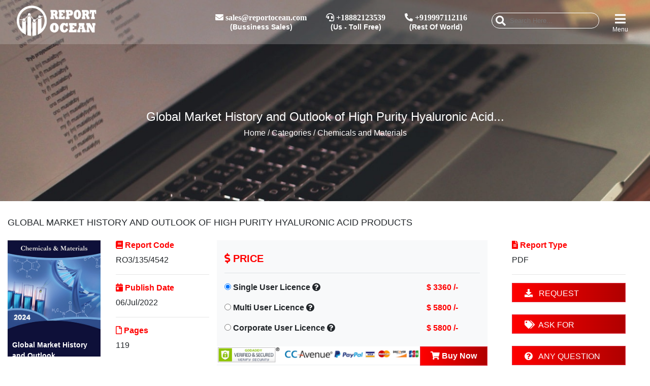

--- FILE ---
content_type: text/html; charset=UTF-8
request_url: https://reportocean.com/industry-verticals/details?report_id=AR35583&cat_title=Chemicals%20and%20Materials
body_size: 64875
content:
<html>

<head>
    <meta charset="UTF-8">
    
    <meta name="description" content="
              As the global economy recovers in 2021 and the supply of the industrial chain improves, the High Purity Hyaluronic Acid market will undergo major changes. According to the latest research, the market size of the High Purity Hyaluronic Acid industry in 2021 will increase by USD million compared to 2020, with a growth rate of %.    

The global High Purity Hyaluronic Acid industry report provides top-notch qualitative and quantitative information including: Market size (2017-2021 value and 2022 forecast). The report also contains descriptions of key players, including key financial indicators and market competitive pressure analysis.  
 
The report also assesses key opportunities in the market and outlines the factors that are and will drive the growth of the industry. Taking into account previous growth patterns, growth drivers, and current and future trends, we also forecast the overall growth of the global High Purity Hyaluronic Acid market during the next few years. The global High Purity Hyaluronic Acid market size will reach USD million in 2028, growing at a CAGR of % during the analysis period.

Highlights-Regions

The High Purity Hyaluronic Acid market can be split based on product types, major applications, and important regions as follows:

  North America
  Europe
  Asia Pacific
  Latin America
  Middle East &amp; Africa

Highlights-Players
Major Players in High Purity Hyaluronic Acid market are:
	Bloomage Biotech
	Focus Chem
	Fufeng Group
	AWA Biopharm
	China Eastar Group
	Kewpie
	Contipro
	Seikagaku
	HTL Biotechnology
	Fidia Farmaceutici

Highlights-Types
Most important types of High Purity Hyaluronic Acid products covered in this report are:
	Animal Tissue
	Microbial Fermentation

Application listHighlights-Application
Most widely Application of High Purity Hyaluronic Acid market covered in this report are:
	Ophthalmology
	Joint Disease
	Other

           ">
    <meta name="keywords" content="
               Global Market
       @elseCareer
       META_KEYWORD
           ">
    <title>

                Global Market History and Outlook of High Purity Hyaluronic Acid Products
            </title>
    <meta name="viewport" content="width=device-width, initial-scale=1.0">
    <link rel="icon" href="https://reportocean.com/public/front/img/web/fevicon.png" type="image/gif" sizes="16x16">
    <!--CND-->
    <link rel="stylesheet" href="https://cdnjs.cloudflare.com/ajax/libs/normalize/5.0.0/normalize.min.css">
    <link href="https://fonts.googleapis.com/css?family=Jura:700&display=swap" rel="stylesheet">

    <link rel="stylesheet" href="https://stackpath.bootstrapcdn.com/bootstrap/4.1.3/css/bootstrap.min.css" integrity="sha384-MCw98/SFnGE8fJT3GXwEOngsV7Zt27NXFoaoApmYm81iuXoPkFOJwJ8ERdknLPMO" crossorigin="anonymous">
    <link rel='stylesheet' href='https://cdnjs.cloudflare.com/ajax/libs/animate.css/3.5.2/animate.min.css'>
    <script src="https://cdnjs.cloudflare.com/ajax/libs/prefixfree/1.0.7/prefixfree.min.js"></script>
    <link href='https://fonts.googleapis.com/css?family=Raleway:300' rel='stylesheet' type='text/css'>

    <!-- online Fonts -->
    <link href="https://fonts.googleapis.com/css2?family=Open+Sans&display=swap" rel="stylesheet">
    <link rel="stylesheet" href="https://cdnjs.cloudflare.com/ajax/libs/font-awesome/5.12.1/css/all.min.css">

    <!--Custom-->
    <link rel="stylesheet" href="https://reportocean.com/public/front/css/style.css">
    <link href="https://reportocean.com/public/front/css/index.css" rel="stylesheet">
    <link rel="stylesheet" href="https://reportocean.com/public/front/css/owl.carousel.css">
    <link rel="stylesheet" href="https://reportocean.com/public/front/css/owl.theme.css">


    <title>

                Global Market History and Outlook of High Purity Hyaluronic Acid Products
            </title>
    <!-- Global site tag (gtag.js) - Google Analytics -->
    <script async src="https://www.googletagmanager.com/gtag/js?id=UA-132456691-1"></script>
    <script>
      window.dataLayer = window.dataLayer || [];
      function gtag(){dataLayer.push(arguments);}
      gtag('js', new Date());
    
      gtag('config', 'UA-132456691-1');
    </script>
    <script type="text/javascript">
        var Tawk_API=Tawk_API||{}, Tawk_LoadStart=new Date();
        (function(){
        var s1=document.createElement("script"),s0=document.getElementsByTagName("script")[0];
        s1.async=true;
        s1.src='https://embed.tawk.to/5c44948b51410568a1077b4e/default';
        s1.charset='UTF-8';
        s1.setAttribute('crossorigin','*');
        s0.parentNode.insertBefore(s1,s0);
        })();
    </script>
    
    <script type="text/javascript">
    (function(c,l,a,r,i,t,y){
        c[a]=c[a]||function(){(c[a].q=c[a].q||[]).push(arguments)};
        t=l.createElement(r);t.async=1;t.src="https://www.clarity.ms/tag/"+i;
        y=l.getElementsByTagName(r)[0];y.parentNode.insertBefore(t,y);
    })(window, document, "clarity", "script", "598wauwpd3");
</script>
</head>

<body>

    <!--Headercode-->
    <header class="fixed-top fixedTopMenu d-none d-lg-block text-white">
        <div class="container-fluid  py-2 ">
            <div class="row maxWidhtContainer">
                <div class="col-2 menuContent col-md-2 d-flex">
                    <a href="https://reportocean.com"><img src="https://reportocean.com/public/front/img/web/white-logo.png" width="160px" id="logo"></a>
                </div>
                                <div class="col-5 logoContent col-md-7 pl-5 align-self-center text-right ">
                    <div class="mx-1 btn align-self-center text-center" style="line-height: 15px;">
                        <i class="fas fa-envelope d-block m-0 pb-1"> <span> sales@reportocean.com</span></i>
                        <span style="font-size: 14px; font-weight:600">(Bussiness Sales)</span>
                    </div>
                    <div class="mx-1 btn align-self-center text-center" style="line-height: 15px;">
                        <i class="fas fa-headset  d-block m-0 pb-1"> <span> +18882123539</span></i>
                        <span style="font-size: 14px; font-weight:600">(Us - Toll Free)</span>
                    </div>
                    <div class="mx-1 btn align-self-center text-center" style="line-height: 15px;">
                        <i class="fas fa-phone-alt d-block m-0 pb-1"> <span> +919997112116</span></i>
                        <span style="font-size: 14px; font-weight:600">(Rest Of World)</span>
                    </div>
                </div>
                                <div class="col-5 cartContent col-md-3 d-flex justify-content-end">
                    <div class="btn align-self-center text-center pt-3 pl-0">
                        <!--<input type="text" class="float-left">searchBtn
                        <i class="fa fa-search d-block m-0 pb-1 font-24"></i>-->

                        <form action="https://reportocean.com/searchData" method="get" class="header-search-box animated jackInTheBox">
                            <input type="hidden" name="_token" value="EgD8THTykwcnc3y0TkxQFaY3S3OiqMAmwvZN2LVc">                            <input type="search" name="searchData" placeholder="Search Here..." class="header-search-field" id="searchBox2">
                            <button class="header-search-btn"><i class="fa fa-search" aria-hidden="true"></i></button>
                        </form>
                    </div>
                    <!--
                    <div class=" btn align-self-center text-center" style="line-height: 10px;">
                        <i class="fa fa-envelope d-block m-0 pb-1 font-22"></i> 
                    </div>
                    <div class=" align-self-center userBtn btn text-center" style="line-height: 10px;">
                                                <a href="#" data-toggle="modal" data-target="#logSign" class="text-white">
                           <i class="fas fa-sign-in-alt d-block m-0 pb-1 font-24"></i>
                             <span style="font-size: 12px;">Login</span>
                        </a>
                        
                    </div>-->
                    <div class="align-self-center  text-center btn menuBtn" style="line-height: 10px;">
                        <i class="fas fa-bars d-block m-0 pb-1 font-24"></i>
                        <span style="font-size: 12px;">Menu</span>

                    </div>
                </div>
            </div>
        </div>
    </header>
    
    <!-- Search Model Code Start -->
    
    <div class="modal fade" id="searchModel" tabindex="-1" role="dialog" aria-labelledby="exampleModalLabel" aria-hidden="true">
      <div class="modal-dialog bg-dark" role="document">
        <div class="modal-content">
          <div class="modal-header p-0 px-2 py-2">
            <h5 class="modal-title text-danger" id="exampleModalLabel">Search</h5>
            <button type="button" class="close" data-dismiss="modal" aria-label="Close">
              <span aria-hidden="true">&times;</span>
            </button>
          </div>
          <div class="modal-body pb-0">
            <form action="https://reportocean.com/searchData" method="get">
                <input type="hidden" name="_token" value="EgD8THTykwcnc3y0TkxQFaY3S3OiqMAmwvZN2LVc">                <input type="search" name="searchData" placeholder="Search Here..." class="form-control rounded-field" id="searchBox1" required>
                <button class="btn btn-primary mt-3 rounded-field px-3 btn-danger">Search</button>
            </form>
          </div>
          
        </div>
      </div>
    </div>
    
    <!-- Search Model Code End-->

    <header class="fixed-top fixedTopMenu d-md-block d-lg-none text-white">
        <div class="container-fluid  py-2 ">
            <div class="row">
                <div class="col-2 menuContent px-1">
                    <a href="https://reportocean.com"><img src="https://reportocean.com/public/front/img/web/white-logo.png" width="120px" id="mlogo"></a>
                </div>
                <div class="col-10 justify-content-end text-right pt-1 px-1">
                    <div class=" align-self-center userBtn btn text-center" style="line-height: 10px;">
                        <a href="#" data-toggle="modal" data-target="#searchModel" class="text-white">
                            <i class="fa fa-search d-block m-0 pb-1 font-20"></i>
                            <span style="font-size: 12px;">Search</span>
                        </a>
                    </div><!--
                    
                    <div class=" align-self-center userBtn btn text-center" style="line-height: 10px;">
                                                <a href="#" data-toggle="modal" data-target="#logSign" class="text-white">
                           <i class="fas fa-sign-in-alt d-block m-0 pb-1 font-24"></i>
                             <span style="font-size: 12px;">Login</span>
                        </a>
                        
                    </div>-->
                    <div class="align-self-center  text-center btn menuBtn" style="line-height: 10px;">
                        <i class="fas fa-bars d-block m-0 pb-1 font-20"></i>
                         <span style="font-size: 12px;">Menu</span>
                    </div>
                </div>
            </div>
        </div>
    </header>


    <!--=============================   menu links ================-->
    <div class="container-fluid  ">
        <div class="row maxWidhtContainer">
            <div class="col-12 p-0  meunTab fixed-top d-flex">
                <div class="col-12 col-lg-8 d-none closeBtn d-lg-block"></div>
                <div class="col-12 col-lg-4" style="background-color:black; z-index:99999999999 !important;">
                    <div class="row py-2">
                        <div class="col-9 text-center pl-3">
                            <a href='https://reportocean.com'><img src="https://reportocean.com/public/front/img/web/white-logo.png" width="110px" style="z-index: 1;"></a>
                        </div>
                        <div class="col-3 text-right">
                            <i class="fas fa-times-circle fa-2x text-danger btn closeBtn font-weight-normal"></i>
                        </div>
                    </div>
                    <div class="" style=" background-color: #000;">
                        <ul class="list-unstyled mainCat ">
                            <li><a href="https://reportocean.com" class="text-white"><i class="fas fa-home "></i> HOME</a></li>
                            <li><a href="https://reportocean.com/cms/about" class="text-white"><i class="fas fa-info-circle "></i> ABOUT US</a></li>
                            <li>
                                <div>
                                    <ul class="list-unstyled accordion shopLevel" id="myAccordion">
                                        <li data-toggle="collapse" data-target="#demo" class="pl-0 pr-3">
                                            <a href="#" class="text-white  catList"><i class="fas fa-file-alt pr-1"></i> REPORT CATEOGRIES </a>
                                            <ul id="demo" data-parent="#myAccordion" class="collapse m-0 list-unstyled subCat">
                                                                                                <li><a href="https://reportocean.com/industry-verticals/aerospace-and-defence">Aerospace and Defence</a></li>
                                                                                                <li><a href="https://reportocean.com/industry-verticals/agriculture">Agriculture</a></li>
                                                                                                <li><a href="https://reportocean.com/industry-verticals/chemicals-and-materials">Chemicals and Materials</a></li>
                                                                                                <li><a href="https://reportocean.com/industry-verticals/construction">Construction</a></li>
                                                                                                <li><a href="https://reportocean.com/industry-verticals/consumer-goods-and-services">Consumer Goods and Services</a></li>
                                                                                                <li><a href="https://reportocean.com/industry-verticals/energy-and-power">Energy and Power</a></li>
                                                                                                <li><a href="https://reportocean.com/industry-verticals/food-and-beverages">Food and Beverages</a></li>
                                                                                                <li><a href="https://reportocean.com/industry-verticals/healthcare-reports">Healthcare</a></li>
                                                                                                <li><a href="https://reportocean.com/industry-verticals/Industrial%20Automation%20and%20Equipment">Industrial Automation and Equipment</a></li>
                                                                                                <li><a href="https://reportocean.com/industry-verticals/information-and-communications-technology">Information &amp; Communications Technology</a></li>
                                                                                                <li><a href="https://reportocean.com/industry-verticals/automotive-and-transport">Automotive</a></li>
                                                                                                <li><a href="https://reportocean.com/industry-verticals/semiconductor-and-electronics">Semiconductor and Electronics</a></li>
                                                                                                <li><a href="https://reportocean.com/industry-verticals/other">Other</a></li>
                                                                                            </ul>
                                        </li>
                                    </ul>
                                </div>
                            </li>
                            
                            <li><a href="https://reportocean.com/press-release" class="text-white"><i class="far fa-file-alt pr-1"></i> PRESS RELEASE</a></li>
                            <li><a href="https://reportocean.com/articles" class="text-white"><i class="far fa-file pr-1"></i> ARTICLE</a></li>
                            <li><a href="https://reportocean.com/report-ocean-insight" class="text-white"><i class="fas fa-external-link-square-alt pr-1"></i> REPORT OCEAN INSIGHTS</a></li>
                            <li><a href="https://reportocean.com/career" class="text-white"><i class="fas fa-chart-line "></i> CAREER</a></li>
                            <!--<li><a href="#" class="text-white"><i class="fas fa-user-edit"></i> PUBLISHERS</a></li>-->
                            <li><a href="https://reportocean.com/contactus" class="text-white"><i class="fas fa-phone-alt"></i> CONTACT US</a></li>
                        </ul>
                        <div class="pt-2" style="background-color:black; ">
                                                        <ul class="list-unstyled d-flex justify-content-center text-center m-auto">
                                <li><a href="https://www.facebook.com/reportocean" target="_blank" class='text-white px-2 font-20'><i class="fab fa-facebook-f"></i></a></li>
                                <li><a href="https://twitter.com/reportocean" target="_blank" class='text-white px-2 font-20'><i class="fab fa-twitter"></i></a></li>
                                <li><a href="https://www.linkedin.com/company/14530119/" target="_blank" class='text-white px-2 font-20'><i class="fab fa-linkedin-in"></i></a></li>
                            </ul>
                                                    </div>
                    </div>
                </div>
            </div>
        </div>
    </div>
    <!--=============================   menu links ================-->


    <!--======================  search panel ==================-->
    <div class="searchContent m-auto d-flex maxWidhtContainer">
        <div class="form-group col-md-8 offset-md-2 align-self-center searchBox">
            <form>
                <div class="input-group d-flex">
                    <input type="search" class="form-control text-white border-0 bg-transparent" placeholder='type text here'>
                    <button type="submit" class="aling-self-center pt-1 pl-2 bg-transparent border-0"><i class="fa fa-search fa-2x text-white"></i></button>
                </div>
            </form>
            <div class="text-center my-3 justify-content-center d-flex closeBtn3">
                <i class="fas fa-times-circle fa-2x text-danger"></i>
            </div>

        </div>
    </div>
    <!-- End Header Code -->


        <div class="flash-message" style="z-index:111111;position:fixed;top:0;right:0;  ">
                                                                            </div>
    <meta name="description" content="
              As the global economy recovers in 2021 and the supply of the industrial chain improves, the High Purity Hyaluronic Acid market will undergo major changes. According to the latest research, the market size of the High Purity Hyaluronic Acid industry in 2021 will increase by USD million compared to 2020, with a growth rate of %.    

The global High Purity Hyaluronic Acid industry report provides top-notch qualitative and quantitative information including: Market size (2017-2021 value and 2022 forecast). The report also contains descriptions of key players, including key financial indicators and market competitive pressure analysis.  
 
The report also assesses key opportunities in the market and outlines the factors that are and will drive the growth of the industry. Taking into account previous growth patterns, growth drivers, and current and future trends, we also forecast the overall growth of the global High Purity Hyaluronic Acid market during the next few years. The global High Purity Hyaluronic Acid market size will reach USD million in 2028, growing at a CAGR of % during the analysis period.

Highlights-Regions

The High Purity Hyaluronic Acid market can be split based on product types, major applications, and important regions as follows:

  North America
  Europe
  Asia Pacific
  Latin America
  Middle East &amp; Africa

Highlights-Players
Major Players in High Purity Hyaluronic Acid market are:
	Bloomage Biotech
	Focus Chem
	Fufeng Group
	AWA Biopharm
	China Eastar Group
	Kewpie
	Contipro
	Seikagaku
	HTL Biotechnology
	Fidia Farmaceutici

Highlights-Types
Most important types of High Purity Hyaluronic Acid products covered in this report are:
	Animal Tissue
	Microbial Fermentation

Application listHighlights-Application
Most widely Application of High Purity Hyaluronic Acid market covered in this report are:
	Ophthalmology
	Joint Disease
	Other

           ">
    <meta name="keywords" content="
               Global Market
       @elseCareer
       META_KEYWORD
           ">
    <title>

                Global Market History and Outlook of High Purity Hyaluronic Acid Products
            </title>


<style>
    .report_header
    {
        position:fixed;
        z-index:3333;
        right:0%;
        display:none !important;
    }
    .report_header_show
    {
        display:block !important;
    }
</style>
<script src="https://ajax.googleapis.com/ajax/libs/jquery/3.4.0/jquery.min.js"></script>
<div class="report_header mt-5 mx-auto d-block pt-4" id="report_header1">
        <ul class="nav nav-tabs rd-page bg-light" id="myTab" role="tablist">
                
                               <li class="nav-item rounded-0 btn-danger text-white">
                    <a class="nav-link rounded-0 font-weight-bold text-white" href="https://reportocean.com/industry-verticals/sample-request?report_id=AR35583" role="tab" aria-controls="profile" aria-selected="false"><i class="fas fa-download"> </i> &nbsp; REQUEST SAMPLE </a>
                </li>
                
                <li class="nav-item rounded-0">
                    <a class="nav-link rounded-0 font-weight-bold" href="https://reportocean.com/industry-verticals/any-question?report_id=AR35583" role="tab" aria-controls="profile" aria-selected="false"><i class="fas fa-question-circle"></i> &nbsp;ANY QUERY </a>
                </li>
                
            </ul>
    </div>

<!-- Background Code -->
<div class="back_Details">
    <div class="back_img" style="background-image: url('https://reportocean.com/public/front/img/slider/11.jpg');">
        <div class="img_caption text-center text-white">
            <h4>
                Global Market History and Outlook of High Purity Hyaluronic Acid...               
                                     
            </h4>
            <h6><a href="https://reportocean.com" class="text-white">Home</a> / Categories / Chemicals and Materials</h6>
        </div>
    </div>

</div>



<!--  Category Code  -->

<div class="maxWidhtContainer container-fluid">
	    <h5 class="text-uppercase font-18 mt-4 py-2">Global Market History and Outlook of High Purity Hyaluronic Acid Products</h5>
    <div class="row ">
        <div class="col-md-2 col-6 pt-2" style="max-height:270px !important">
            <img src="https://reportocean.com/public/upload/category/Chemicals.jpg" width="100%">
            <div class="report_title px-4 py-4">
                Global Market History and Outlook...            </div>
        </div>
        <div class="col-md-2 col-6 pt-2">
            <h6 class="text-danger font-weight-bold"><i class="fas fa-book"></i> Report Code </h6>
            <div>RO3/135/4542</div>
            <hr>
            <h6 class="text-danger font-weight-bold"><i class="fas fa-calendar-day"></i> Publish Date </h6>
            <div>
            	06/Jul/2022            </div>
            <hr>
            <h6 class="text-danger font-weight-bold"><i class="far fa-file"></i> Pages </h6>
            <div>119</div>
        </div>
        
        <div class="col-sm-5 col-12 pt-2 bg-light mt-2">
            
            <script>
            function amountFunction(str) {
              $('#amountType').val(str);
            }
            </script>

            <form action="https://reportocean.com/paymentNow" method="post">
                
            <input type="hidden" name="_token" value="EgD8THTykwcnc3y0TkxQFaY3S3OiqMAmwvZN2LVc">                <h5 class="text-danger font-weight-bold  border-bottom py-3 mb-3"><i class="fas fa-dollar-sign"></i> PRICE </h5>
                <input type="hidden" name="amount_type" id="amountType" value="single_user">
                <input type="hidden" name="report_id" value="AR35583">
                <input type="hidden" name="category_id" value="3">
                <div class="row mt-2">
                    <div class="col-sm-8 col-8 font-weight-bold">
                        <input type="radio" name="amount" id="single" value="3360" checked onclick="amountFunction('single_user')"> <label for="single">Single User Licence</label>
                        
                        <script>
                            $( document ).ready(function() {
                                                        
                                $('#single-title').hide();
                                $('#multi-title').hide();
                                $('#corpate-title').hide();
                             
                               
                            });
                            function single_title_show()
                            {
                                $('#single-title').toggle(1000);
                                $('#multi-title').hide(1000);
                                $('#corpate-title').hide(1000);
                              
                            }
                            
                            function multi_title_show()
                            {
                                $('#single-title').hide(1000);
                                $('#multi-title').toggle(1000);
                                $('#corpate-title').hide(1000);
                              
                            }
                            
                            function corpate_title_show()
                            {
                                $('#single-title').hide(1000);
                                $('#multi-title').hide(1000);
                                $('#corpate-title').toggle(1000);
                              
                            }
                            
                            
                        </script>
                        <a onclick="single_title_show()"><i class="fas fa-question-circle"></i></a>
                        <!-- Generated markup by the plugin -->
                        
                        
                        
                    </div>
                    <div class="col-sm-4 col-4 text-center font-weight-bold text-danger">
                        $ 3360 /-
                    </div>
                    <div class="col-12 font-14 text-danger font-weight-bold" id="single-title" >
                        This is a single user license, allowing one specific user access to the product. The product is a PDF.
                        
                    </div>
                </div>
                                <div class="row mt-2">
                    <div class="col-sm-8 col-8 font-weight-bold">
                        <input type="radio" name="amount" id="Multi" value="5800" onclick="amountFunction('multi_user')"> <label for="Multi">Multi User Licence</label>
                        
                        <a onclick="multi_title_show()"><i class="fas fa-question-circle"></i></a>
                    </div>
                    <div class="col-sm-4 col-4 text-center font-weight-bold text-danger">
                        $ 5800 /-
                    </div>
                    <div class="col-12 font-14 text-danger font-weight-bold" id="multi-title" >
                        This is a 1-5 user license, allowing up to five users have access to the product. The product is a PDF.
                        
                    </div>
                </div>
                                                <div class="row mt-2">
                    <div class="col-sm-8 col-8 font-weight-bold">
                        <input type="radio" name="amount" id="Corporate" value="5800" onclick="amountFunction('corporate_user')"> <label for="Corporate">Corporate User Licence</label>
                        
                         <a onclick="corpate_title_show()"><i class="fas fa-question-circle"></i></a>
                    </div>
                    <div class="col-sm-4 col-4 text-center font-weight-bold text-danger">
                        $ 5800 /-
                    </div>
                    <div class="col-12 font-14 text-danger font-weight-bold" id="corpate-title" >
                        This is an enterprise license, allowing all employees within your organization access to the product. The product is a PDF..
                        
                    </div>
                </div>
                                <div class="row mt-3">
                    <div class="col-sm-9 font-weight-bold px-0">
                        <img src="https://reportocean.com/public/front/img/web/payment.png" width="100%">
                    </div>
                    <div class="col-sm-3 font-weight-bold px-0">
                        

                        <button type="submit" class="form-control rounded-0 btn-danger font-weight-bold"><i class="fas fa-shopping-cart"></i> Buy Now</button>
                       
                        
                    </div>
                </div>
                
                
                
            </form> 
        </div>
        
        <div class="col-sm-6 col-md-3 col-12 pt-2 px-5 px-xl-5 px-lg-3 px-md-3  text-left">
            <h6 class="text-danger font-weight-bold"><i class="fas fa-file-alt"></i> Report Type </h6>
            <div>PDF</div>
            
                            
            <hr>
            <a href="https://reportocean.com/industry-verticals/sample-request?report_id=AR35583" class="btn-danger rounded-0 py-2 px-4 form-control position-sticky"><i class="fas fa-download"> </i> &nbsp; REQUEST SAMPLE </a>
            <br>
            <a href="https://reportocean.com/industry-verticals/ask-for-discount?report_id=AR35583" class="btn-danger rounded-0 py-2 px-4 form-control"><i class="fas fa-tags"></i> &nbsp;ASK FOR DISCOUNT </a>
            <br>
            <a href="https://reportocean.com/industry-verticals/any-question?report_id=AR35583" class="btn-danger rounded-0 py-2 px-4 form-control"><i class="fas fa-question-circle"></i> &nbsp; ANY QUESTION </a>
            <br>
        </div>
    </div>
    
    <div class="row mt-4 pb-4">
        <div class="col-sm-8 mt-3 border-right border-bottom">
            <ul class="nav nav-tabs rd-page bg-light" id="myTab" role="tablist">
                                <li class="nav-item rounded-0">
                    <a class="nav-link active rounded-0 font-weight-bold" href="https://reportocean.com/industry-verticals/details?report_id=AR35583&amp;cat_title=Chemicals and Materials" role="tab" aria-controls="home" aria-selected="true">REPORT DESCRIPTION</a>
                </li>
                                <li class="nav-item rounded-0">
                    <a class="nav-link rounded-0 font-weight-bold" href="https://reportocean.com/toc/AR35583" role="tab" aria-controls="profile" aria-selected="false">TABLE OF CONTENT </a>
                </li>
               	               	                <li class="nav-item rounded-0">
                    <a class="nav-link rounded-0 font-weight-bold" href="https://reportocean.com/lot/AR35583" role="tab" aria-controls="profile" aria-selected="false">LIST OF TABLE / FIGURE</a>
                </li>
                                               <li class="nav-item rounded-0">
                    <a class="nav-link rounded-0 font-weight-bold" href="https://reportocean.com/industry-verticals/sample-request?report_id=AR35583" role="tab" aria-controls="profile" aria-selected="false">REQUEST SAMPLE </a>
                </li>
                
            </ul>
            <div class="tab-content py-2 " id="myTabContent">
                <div class="tab-pane fade show active" id="rd" role="tabpanel" aria-labelledby="rd-tab">
                    <a href="https://reportocean.com/industry-verticals/sample-request?report_id=AR35583"><img src="https://reportocean.com/public/front/img/web/covid-banner.jpg" width="100%"></a>
                    <div class="mt-2">
                                            As the global economy recovers in 2021 and the supply of the industrial chain improves, the High Purity Hyaluronic Acid market will undergo major changes. According to the latest research, the market size of the High Purity Hyaluronic Acid industry in 2021 will increase by USD million compared to 2020, with a growth rate of %.    <br />
<br />
The global High Purity Hyaluronic Acid industry report provides top-notch qualitative and quantitative information including: Market size (2017-2021 value and 2022 forecast). The report also contains descriptions of key players, including key financial indicators and market competitive pressure analysis.  <br />
 <br />
The report also assesses key opportunities in the market and outlines the factors that are and will drive the growth of the industry. Taking into account previous growth patterns, growth drivers, and current and future trends, we also forecast the overall growth of the global High Purity Hyaluronic Acid market during the next few years. The global High Purity Hyaluronic Acid market size will reach USD million in 2028, growing at a CAGR of % during the analysis period.<br />
<br />
Highlights-Regions<br />
<br />
The High Purity Hyaluronic Acid market can be split based on product types, major applications, and important regions as follows:<br />
<br />
  North America<br />
  Europe<br />
  Asia Pacific<br />
  Latin America<br />
  Middle East & Africa<br />
<br />
Highlights-Players<br />
Major Players in High Purity Hyaluronic Acid market are:<br />
	Bloomage Biotech<br />
	Focus Chem<br />
	Fufeng Group<br />
	AWA Biopharm<br />
	China Eastar Group<br />
	Kewpie<br />
	Contipro<br />
	Seikagaku<br />
	HTL Biotechnology<br />
	Fidia Farmaceutici<br />
<br />
Highlights-Types<br />
Most important types of High Purity Hyaluronic Acid products covered in this report are:<br />
	Animal Tissue<br />
	Microbial Fermentation<br />
<br />
Application listHighlights-Application<br />
Most widely Application of High Purity Hyaluronic Acid market covered in this report are:<br />
	Ophthalmology<br />
	Joint Disease<br />
	Other<br />
                                        
                    <!--<div class="bg-light text-danger py-2 px-2"><span class="font-weight-bold">Publisher :</span> Arsta Research</div>
                   -->
                    </div>
                </div>
                <!-- <div class="tab-pane fade" id="toc" role="tabpanel" aria-labelledby="toc-tab">
                    TOC
                </div> -->
            </div>
        </div>
        <div class="col-sm-4 mt-3 border-bottom">
            <h5 class="text-uppercase font-18  py-2 text-center bg-dark text-white font-weight-bold "><u>RELATED REPORT</u></h5>
            <div class="row">
                <div class="col-12 h-100">
                    <div class=" py-1 border-bottom border px-1">
                    	                        <div class="border-bottom py-1">
                                                        <a href="https://reportocean.com/industry-verticals/details?report_id=SA2465&amp;cat_title=Chemicals and Materials"> Saudi Arabia Sodium Hypochlorite Market Report by Application...</a>
                        </div>
                                                <div class="border-bottom py-1">
                                                        <a href="https://reportocean.com/industry-verticals/details?report_id=SA2464&amp;cat_title=Chemicals and Materials"> Saudi Arabia Formic Acid Market Report 2025-2033
</a>
                        </div>
                                                <div class="border-bottom py-1">
                                                        <a href="https://reportocean.com/industry-verticals/details?report_id=SA2463&amp;cat_title=Chemicals and Materials"> Saudi Arabia PPR Pipes Market Report 2025-2033
</a>
                        </div>
                                                <div class="border-bottom py-1">
                                                        <a href="https://reportocean.com/industry-verticals/details?report_id=SA2462&amp;cat_title=Chemicals and Materials"> Saudi Arabia Electric Motor Market Report 2025-2033
</a>
                        </div>
                                                <div class="border-bottom py-1">
                                                        <a href="https://reportocean.com/industry-verticals/details?report_id=regional222&amp;cat_title=Chemicals and Materials"> Philippines Industrial Wastewater Treatment Market Report 2025-2033</a>
                        </div>
                                                <div class="border-bottom py-1">
                                                        <a href="https://reportocean.com/industry-verticals/details?report_id=VIT1692&amp;cat_title=Chemicals and Materials"> Vietnam Mirror Coatings Market By Resin Type (Polyurethane,...</a>
                        </div>
                                                <div class="border-bottom py-1">
                                                        <a href="https://reportocean.com/industry-verticals/details?report_id=VIT1691&amp;cat_title=Chemicals and Materials"> Vietnam Polymer Stabilizer Market By Type (Antioxidants, Heat...</a>
                        </div>
                                                <div class="border-bottom py-1">
                                                        <a href="https://reportocean.com/industry-verticals/details?report_id=VIT1690&amp;cat_title=Chemicals and Materials"> Vietnam Paints & Coatings Market By Resin Type...</a>
                        </div>
                                                <div class="border-bottom py-1">
                                                        <a href="https://reportocean.com/industry-verticals/details?report_id=VIT1689&amp;cat_title=Chemicals and Materials"> Vietnam 1,4 Butanediol Market By Application (Tetrahydrofuran (THF),...</a>
                        </div>
                                                <div class="border-bottom py-1">
                                                        <a href="https://reportocean.com/industry-verticals/details?report_id=VIT1688&amp;cat_title=Chemicals and Materials"> Vietnam 1,4 Butanediol Market By Application (Tetrahydrofuran (THF),...</a>
                        </div>
                                                <div class="border-bottom py-1">
                                                        <a href="https://reportocean.com/industry-verticals/details?report_id=VIT1687&amp;cat_title=Chemicals and Materials"> Vietnam Rare Earth Metal Compounds Export Research Market...</a>
                        </div>
                                                <div class="border-bottom py-1">
                                                        <a href="https://reportocean.com/industry-verticals/details?report_id=VIT1686&amp;cat_title=Chemicals and Materials"> Vietnam Rare Earth Metals Export Research Market Report...</a>
                        </div>
                                                <div class="border-bottom py-1">
                                                        <a href="https://reportocean.com/industry-verticals/details?report_id=VIT1685&amp;cat_title=Chemicals and Materials"> Vietnam Polysilicon Import Research Market Report 2025-2033
</a>
                        </div>
                                                <div class="border-bottom py-1">
                                                        <a href="https://reportocean.com/industry-verticals/details?report_id=VIT1684&amp;cat_title=Chemicals and Materials"> Vietnam Carbon Black Market, By Type; By Grade;...</a>
                        </div>
                                                <div class="border-bottom py-1">
                                                        <a href="https://reportocean.com/industry-verticals/details?report_id=VIT1683&amp;cat_title=Chemicals and Materials"> Vietnam Industrial Enzymes Market By Type, By Source,...</a>
                        </div>
                                            </div>

                </div>
                <hr>
            </div>
        </div>
    </div>
        
    
    
    
    <!-- Client -->
    <div class=" ">
        <div class="maxWidhtContainer container-fluid">
            <div class="row ">
                <div class="col-12 py-4">
                    <h4 class="text-center text-danger font-weight-bold">OUR CLIENTS</h4>
                    <div class="owl-carousel owl-theme owl-custom-arrow mt-4" id="owl-company-logo">
                                                <div class="item px-3 text-center">
                            <img src="https://reportocean.com/public/upload/ourClient/Almac.jpg" class="img-responsive" width="100%">
                        </div>
                                                <div class="item px-3 text-center">
                            <img src="https://reportocean.com/public/upload/ourClient/BioAlta.jpg" class="img-responsive" width="100%">
                        </div>
                                                <div class="item px-3 text-center">
                            <img src="https://reportocean.com/public/upload/ourClient/Covesion.jpg" class="img-responsive" width="100%">
                        </div>
                                                <div class="item px-3 text-center">
                            <img src="https://reportocean.com/public/upload/ourClient/Dupont.jpg" class="img-responsive" width="100%">
                        </div>
                                                <div class="item px-3 text-center">
                            <img src="https://reportocean.com/public/upload/ourClient/Franke.jpg" class="img-responsive" width="100%">
                        </div>
                                                <div class="item px-3 text-center">
                            <img src="https://reportocean.com/public/upload/ourClient/Google.jpg" class="img-responsive" width="100%">
                        </div>
                                                <div class="item px-3 text-center">
                            <img src="https://reportocean.com/public/upload/ourClient/Hagergroup.jpg" class="img-responsive" width="100%">
                        </div>
                                                <div class="item px-3 text-center">
                            <img src="https://reportocean.com/public/upload/ourClient/IPS lab.jpg" class="img-responsive" width="100%">
                        </div>
                                                <div class="item px-3 text-center">
                            <img src="https://reportocean.com/public/upload/ourClient/Kedalion.jpg" class="img-responsive" width="100%">
                        </div>
                                                <div class="item px-3 text-center">
                            <img src="https://reportocean.com/public/upload/ourClient/Merck.jpg" class="img-responsive" width="100%">
                        </div>
                                                <div class="item px-3 text-center">
                            <img src="https://reportocean.com/public/upload/ourClient/Octapharma.jpg" class="img-responsive" width="100%">
                        </div>
                                                <div class="item px-3 text-center">
                            <img src="https://reportocean.com/public/upload/ourClient/Pegasus.jpg" class="img-responsive" width="100%">
                        </div>
                                                <div class="item px-3 text-center">
                            <img src="https://reportocean.com/public/upload/ourClient/Rakuten.jpg" class="img-responsive" width="100%">
                        </div>
                                                <div class="item px-3 text-center">
                            <img src="https://reportocean.com/public/upload/ourClient/RCT.jpg" class="img-responsive" width="100%">
                        </div>
                                                <div class="item px-3 text-center">
                            <img src="https://reportocean.com/public/upload/ourClient/SKMegg.jpg" class="img-responsive" width="100%">
                        </div>
                                                <div class="item px-3 text-center">
                            <img src="https://reportocean.com/public/upload/ourClient/Syngenta.jpg" class="img-responsive" width="100%">
                        </div>
                                                <div class="item px-3 text-center">
                            <img src="https://reportocean.com/public/upload/ourClient/Tableau.jpg" class="img-responsive" width="100%">
                        </div>
                                                <div class="item px-3 text-center">
                            <img src="https://reportocean.com/public/upload/ourClient/Teleste.jpg" class="img-responsive" width="100%">
                        </div>
                                                <div class="item px-3 text-center">
                            <img src="https://reportocean.com/public/upload/ourClient/Toshiba.jpg" class="img-responsive" width="100%">
                        </div>
                                                <div class="item px-3 text-center">
                            <img src="https://reportocean.com/public/upload/ourClient/Uriach.jpg" class="img-responsive" width="100%">
                        </div>
                                                <div class="item px-3 text-center">
                            <img src="https://reportocean.com/public/upload/ourClient/Zoomlion.jpg" class="img-responsive" width="100%">
                        </div>
                                            </div>
                </div>
            </div>
        </div>
    </div>
    <!--End client REPORTS -->
    



</div>




    <div class="subs_back ">
        <div class="maxWidhtContainer container-fluid">
            <div class="row">
                <div class="col-md-6 pb-2 pt-4">
                    <div class="h3 m-0 text-white subscribe">SIGN UP FOR NEWSLETTER</div>
                </div>
                <div class="col-md-6 subscribeForm pb-2 pt-4 align-self-center">
                    <form action="https://reportocean.com/subscribeSave" method="post">
                        <input type="hidden" name="_token" value="EgD8THTykwcnc3y0TkxQFaY3S3OiqMAmwvZN2LVc">                        <div class="input-group subscribe">
                            <input type="email" required class="form-control text-white border-right-0" style="border-top-right-radius: 0px!important; border-bottom-right-radius: 0px!important;" name="email" placeholder="Email Address">
                            <input type="submit">
                        </div>
                    </form>
                </div>
            </div>
        </div>
    </div>
    <!-- End subscribe -->
    <!--Footer-->
    <div class="bg-black ">
        <div class="maxWidhtContainer container-fluid text-white">
            <div class="row">
                                <div class="col-sm-4 mt-4 px-3">
                    <img src="https://reportocean.com/public/front/img/web/white-logo.png" width="160px" class="shadow">
                    <div class="row mt-3">
                        <div class="col-2 text-center font-30 my-auto">
                            <i class="fas fa-map-marker-alt"></i>
                        </div>
                        <div class="col-10 pl-0 my-auto" style="font-weight: 600">
                            500 N Michigan Ave, Suite 600, Chicago, Illinois 60611, UNITED STATES
                        </div>
                    </div>
                    <div class="row mt-2">
                        <div class="col-2 text-center font-30 my-auto">
                            <i class="fas fa-headset"></i>
                        </div>
                        <div class="col-10 pl-0 my-auto" style="font-weight: 600">
                            +18882123539
                        </div>
                    </div>
                    <div class="row mt-2">
                        <div class="col-2 text-center font-30 my-auto">
                            <i class="far fa-envelope"></i>
                        </div>
                        <div class="col-10 pl-0 my-auto" style="font-weight: 600">
                            sales@reportocean.com
                        </div>
                    </div>
                </div>
                
                <div class="col-sm-2 col-6 mt-4">
                    <h1 class="font-18 footer-btm-border"> Resources</h1>
                    <ul class="text-left list-inline" style="">
                        <li><a href="https://reportocean.com/cms/about" class="text-white">About Us</a></li>
                        <li><a href="https://reportocean.com/articles" class="text-white">Articles</a></li>
                        <li><a href="https://reportocean.com/report-ocean-insight" class="text-white">RO Insights</a></li>
                        <li><a href="https://reportocean.com/career" class="text-white">Career</a></li>
                        <li><a href="https://reportocean.com/press-release" class="text-white">Press Release</a></li>

                        <!--<li><a href="https://reportocean.com/publisher" class="text-white">Our Partner</a></li>-->
                        <li><a href="https://reportocean.com/becomePartner" class="text-white">Become Partner</a></li>
                    </ul>
                </div>
                <div class="col-sm-2 col-6 mt-4">
                    <h1 class="font-18 footer-btm-border"> Support</h1>
                    <ul class="text-left list-inline" style="">
                        <li><a href="https://reportocean.com/cms/private-policy" class="text-white">Privacy Policy</a></li>
                        <li><a href="https://reportocean.com/cms/terms-conditions" class="text-white">Terms & Conditions</a></li>
                        <li><a href="https://reportocean.com/cms/disclaimer" class="text-white">Disclaimer</a></li>
                        <li><a href="https://reportocean.com/cms/return-policy" class="text-white">Return Policy</a></li>
                        <li>Site Map</li>
                        <li><a href="https://reportocean.com/contactus" class="text-white">Contact us</a></li>

                    </ul>
                </div>
                <div class="col-sm-4 mt-3">
                    <img src="https://reportocean.com/public/front/img/web/payment-logos.png" width="100%">
                    <div class="mt-3">
                                                <ul class="text-right list-inline pl-1" style="display: inline;">
                            <li class="social_icon"><a href="https://www.facebook.com/reportocean" target="_blank" class="text-white"><i class="fab fa-facebook-f"></i></a></li>
                            <li class="social_icon"><a href="https://twitter.com/reportocean" target="_blank" class="text-white"><i class="fab fa-twitter"></i></a></li>
                            <li class="social_icon"><a href="https://www.linkedin.com/company/14530119/" target="_blank" class="text-white"><i class="fab fa-linkedin-in"></i></a></li>
                            <!-- <li class="social_icon"><i class="fab fa-twitter"></i></li>
                            <li class="social_icon"><i class="fab fa-whatsapp"></i></li>-->

                        </ul>
                                            </div>
                </div>
            </div>
        </div>
    </div>
    <!--End Footer-->





    <!--Bootstrap-->
    <script src="https://code.jquery.com/jquery-3.3.1.slim.min.js" integrity="sha384-q8i/X+965DzO0rT7abK41JStQIAqVgRVzpbzo5smXKp4YfRvH+8abtTE1Pi6jizo" crossorigin="anonymous"></script>

    <script src="https://cdnjs.cloudflare.com/ajax/libs/popper.js/1.14.3/umd/popper.min.js" integrity="sha384-ZMP7rVo3mIykV+2+9J3UJ46jBk0WLaUAdn689aCwoqbBJiSnjAK/l8WvCWPIPm49" crossorigin="anonymous"></script>

    <script src="https://stackpath.bootstrapcdn.com/bootstrap/4.1.3/js/bootstrap.min.js" integrity="sha384-ChfqqxuZUCnJSK3+MXmPNIyE6ZbWh2IMqE241rYiqJxyMiZ6OW/JmZQ5stwEULTy" crossorigin="anonymous"></script>

    <script src="https://ajax.googleapis.com/ajax/libs/jquery/3.4.0/jquery.min.js"></script>

    <script src="https://cdnjs.cloudflare.com/ajax/libs/wow/1.1.2/wow.min.js"></script>

    <!-- partial -->
    <!-- <script src='https://cdnjs.cloudflare.com/ajax/libs/jquery/2.1.3/jquery.min.js'></script>-->

    <script src='https://ricostacruz.com/jquery.transit/jquery.transit.min.js'></script>

    
    <script src="https://reportocean.com/public/front/js/owl.carousel.min.js"></script>
    <script src="https://reportocean.com/public/front/js/custom-owl.js"></script>

    <script src="https://reportocean.com/public/front/js/index.js"></script>
    
    
    
    <!-- Recaptcha Code Start -->
    
    
    
    <!-- Recaptcha Code End -->


</body>

</html>









<!--Modal: Login / Register Form-->
<div class="modal fade text-white" id="logSign" tabindex="-1" role="dialog" aria-labelledby="myModalLabel" aria-hidden="true">
    <div class="modal-dialog cascading-modal bg-dark text-white" role="document">
        <!--Content-->
        <div class="modal-content bg-dark text-white">

            <!--Modal cascading tabs-->
            <div class="modal-c-tabs">

                <!-- Nav tabs -->
                <ul class="nav nav-tabs md-tabs tabs-2 light-blue darken-3" role="tablist">
                    <li class="nav-item">
                        <a class="nav-link active text-white" data-toggle="tab" href="#panel7" role="tab"><i class="fas fa-sign-in-alt"></i>
                            Login</a>
                    </li>
                    <li class="nav-item">
                        <a class="nav-link text-white" data-toggle="tab" href="#panel8" role="tab"><i class="fas fa-user-plus"></i>
                            Register</a>
                    </li>
                </ul>

                <!-- Tab panels -->
                <div class="tab-content">
                    <!--Panel 7-->
                    <div class="tab-pane fade in show active" id="panel7" role="tabpanel">
                        <!--Body-->
                        <div class="modal-body m-0 p-0 px-3 pt-2">
                           <!-- <h4 class="w-100 font-weight-bold text-center text-danger my-2"><u>Sign in Report Ocean</u></h4>-->
                            <form action="https://reportocean.com/userlogin" method="post">
                                <input type="hidden" name="_token" value="EgD8THTykwcnc3y0TkxQFaY3S3OiqMAmwvZN2LVc">                                <div class="md-form form-sm mb-3">
                                    <label data-error="wrong" data-success="right" for="defaultForm-email"><i class="fas fa-envelope prefix mr-1"></i>Email</label>
                                    <input type="email" name="email" required id="defaultForm-email" class="form-control validate rounded-field" placeholder="Email">

                                </div>

                                <div class="md-form form-sm mb-3">
                                    <label data-error="wrong" data-success="right" for="modalLRInput11"><i class="fas fa-lock prefix mr-1"></i>Password</label>
                                    <input type="password" name="password" required id="modalLRInput11" class="form-control validate rounded-field" placeholder="Password">

                                </div>
                                <div class="text-center">
                                    <button class="btn btn-danger px-4 rounded-field font-weight-bold"><i class="fas fa-sign-in-alt"></i> Login <i class="fas fa-sign-in ml-1"></i></button>
                                </div>
                            </form>
                        </div>
                        <!--Footer-->
                        <div class="modal-footer p-0 px-2 py-1">
                            <div class="options text-center text-md-right mt-1">
                                <p><a href="#" data-target="#pwdModal" data-toggle="modal" class="text-white">Forgot Password?</a></p>
                            </div>
                            <button type="button" class="btn btn-outline-danger text-danger waves-effect ml-auto rounded-circle" data-dismiss="modal">X</button>
                        </div>

                    </div>
                    <!--/.Panel 7-->

                    <!-- Panel 9 Forgat Password -->

                    <div id="pwdModal" class="modal fade" role="dialog" aria-hidden="true">
                        <div class="modal-dialog mt-5">
                            
                            <div class="modal-content mt-1 py-2 bg-dark">
                                <div class="modal-header p-0 m-0">
                                    <h6 class="text-center text-white btn-danger px-2 py-2 m-0"><i class="fas fa-key"></i> Forgate Password</h6>
                                </div>
                                <div class="modal-body px-0 pb-0">
                                    <div class="col-md-12 px-0">
                                        <div class="panel panel-default  px-2">
                                            <div class="panel-body px-2">
                                                <div class="text-center">

                                                    <div class="panel-body">
                                                        <fieldset>
                                                            <form action="https://reportocean.com/forgotpassword" method="post">
                                                                <input type="hidden" name="_token" value="EgD8THTykwcnc3y0TkxQFaY3S3OiqMAmwvZN2LVc">                                                                <div class="form-group">
                                                                    <input type="email" name="email" required id="defaultForm-email122" class="form-control rounded-field" placeholder="Your email">
                                                                </div>
                                                                <input class="btn btn-danger px-4  rounded-field font-weight-bold" value="Submit" type="submit">
                                                            </form>
                                                        </fieldset>
                                                    </div>
                                                </div>
                                            </div>
                                        </div>
                                    </div>
                                </div>
                                <div class="modal-footer">
                                    <div class="col-md-12 text-center">
                                       <button type="button" class="btn btn-outline-danger text-danger waves-effect ml-auto rounded-circle" data-dismiss="modal">X</button>
                                    </div>
                                </div>
                                
                            </div>
                        </div>
                    </div>
                    <!-- Panel 9 Forgat Password -->

                    <!--Panel 8-->
                    <div class="tab-pane fade" id="panel8" role="tabpanel">
                        <!--Body-->
                        <form action="https://reportocean.com/signUp" method="post">
                            <input type="hidden" name="_token" value="EgD8THTykwcnc3y0TkxQFaY3S3OiqMAmwvZN2LVc">                            <div class="modal-body">
                                <div class="md-form form-sm mb-3">
                                    <i class="fas fa-user"></i></i> <label data-error="wrong" data-success="right" for="modalLRInput12">Name</label>
                                    <input type="text" id="modalLRInput12" class="form-control rounded-field validate" name="name" placeholder="Your name" required>

                                </div>

                                <div class="md-form form-sm mb-3">
                                    <i class="fas fa-envelope prefix"></i> <label data-error="wrong" data-success="right" for="modalLRInput121">Email</label>
                                    <input type="email" id="modalLRInput121" class="form-control rounded-field validate" name="email" placeholder="Your email" required>

                                </div>

                                <div class="md-form form-sm mb-3">
                                    <i class="fas fa-mobile-alt"></i> <label data-error="wrong" data-success="right" for="modalLRInput122">Contact</label>
                                    <input type="number" id="modalLRInput122" class="form-control rounded-field validate" name="contact" placeholder="Your contact" required>

                                </div>

                                <div class="md-form form-sm mb-3">
                                    <i class="fas fa-lock prefix"></i>  <label data-error="wrong" data-success="right" for="modalLRInput133">Password</label>
                                    <input type="password" id="modalLRInput133" class="form-control rounded-field validate" name="password" placeholder="Your password" required>

                                </div>

                                <div class="md-form form-sm mb-3">
                                    <i class="fas fa-lock prefix"></i>  <label data-error="wrong" data-success="right" for="modalLRInput14">Confirm Password</label>
                                    <input type="password" id="modalLRInput14" class="form-control rounded-field validate" name="password_confirmation" placeholder="Confirm password" required>

                                </div>

                                <div class="text-center form-sm mt-2">
                                   <button class="btn btn-danger px-4 rounded-field font-weight-bold"><i class="fas fa-sign-in-alt"></i> Signup <i class="fas fa-sign-in ml-1"></i></button>
                                </div>

                            </div>
                        </form>
                        <!--Footer-->
                        <div class="modal-footer text-center">
                           <div class="col-md-12 text-center">
                               <button type="button" class="btn btn-outline-danger text-danger waves-effect ml-auto rounded-circle" data-dismiss="modal">X</button>
                            </div>
                        </div>
                    </div>
                    <!--/.Panel 8-->
                </div>

            </div>
        </div>
        <!--/.Content-->
    </div>
</div>
<!--Modal: Login / Register Form-->

<!-- Login Code End -->

--- FILE ---
content_type: text/css
request_url: https://reportocean.com/public/front/css/style.css
body_size: 1045
content:
.subscribe input[type="email"]::placeholder{
    color: #fff;
    padding-left: 10px;
}
@media screen and (max-width:410px) {
    .m-font-21{
       font-size: 21px!important;
    }
    .m-font-18{
        font-size: 18px!important;
    }
}
@media screen and (max-width:576px) {
    .m-pr-15{
        padding-right: 15px!important;
    }
    .m-pl-15{
        padding-left: 15px!important;
    }
    .m-font-12{
        font-size:12px!important;
    }
    .m-font-22{
        font-size:22px!important;
    }
    .m-pb-35{
        padding-bottom: 35px!important;
    }
    .subscribe{
        font-size: 25px!important;
    }
    .subscribe input[type="submit"]{
        padding: 2px 22px!important;
        font-size: 18px;
    }
}
.or{
    position: absolute;
    display: block;
    text-align: center;
    width: 70px;
    height: 70px;
    border-radius: 50%;
    color: black;
    background: #fff;
    border: 2px solid #ef001f;
    left: -30px;
    top: 38%;
    font-size: 28px;
    font-weight: 700;
    padding: 10px;
    z-index: 1;
}